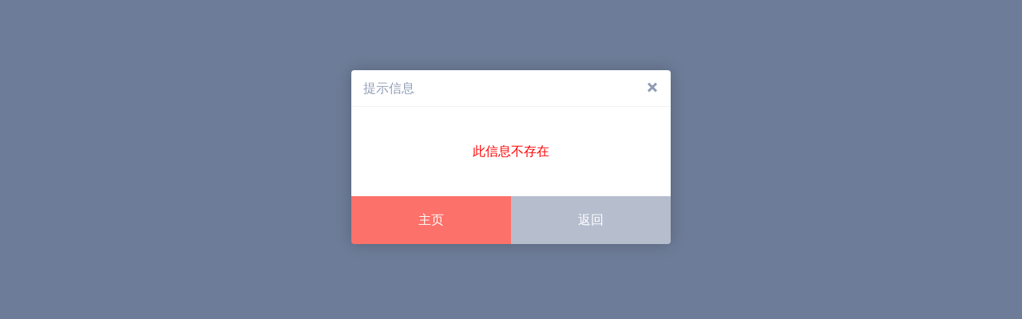

--- FILE ---
content_type: text/html; charset=utf-8
request_url: http://www.estong.com/gpla/8127.html
body_size: 596
content:
<!DOCTYPE html>
<html>
<head>
<meta http-equiv="Content-Type" content="text/html; charset=utf-8">
<meta name="viewport" content="width=device-width, initial-scale=1">
<title>信息提示</title>
<link href="/e/message/style.css" rel="stylesheet" type="text/css">
<SCRIPT language=javascript>
var secs=3;//3秒
for(i=1;i<=secs;i++) 
{ window.setTimeout("update(" + i + ")", i * 1000);} 
function update(num) 
{ 
if(num == secs) 
{ history.go(-1); } 
else 
{ } 
}
</SCRIPT>
</head>
<body>
 
<div class="cd-popup" role="alert">
	<div class="cd-popup-container">
	    <h3>提示信息</h3>
		<p>此信息不存在</p>
		<ul class="cd-buttons">
			<li><a href="/">主页</a></li>
			<li><a href="javascript:history.go(-1)">返回</a></li>
		</ul>
		<a href="javascript:history.go(-1)" class="cd-popup-close img-replace">关闭</a>
	</div> <!-- cd-popup-container -->
</div> <!-- cd-popup -->
</body>
</html>